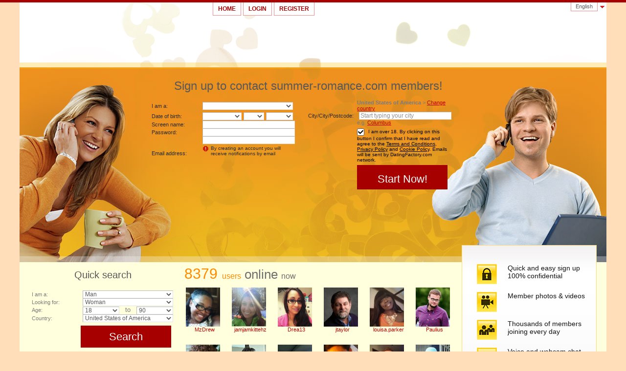

--- FILE ---
content_type: text/css;charset=utf-8
request_url: https://summer-romance.com/theme/index.common.css?635bfd9&2
body_size: 5995
content:
@media screen {
/* Layout */
	html {margin:0; padding:0;}
	body {margin:0; padding:0; background:#ffdeb9; color:#7b7b7b; font:normal 80% Arial, Helvetica, sans-serif; }
	body.th {line-height:none; display: block; border: none; max-width: 100%; box-shadow: none; transition: none;}
	body.th:hover, body.th:focus {box-shadow: none}
	b.corner {position:absolute; width:1px; height:1px; font-size:1px; line-height:1px; overflow:hidden; background:#ffdeb9; font-weight:normal;}
	b.lt {left:0px; top:0px;}
	b.rt {right:0px; top:0px; }
	b.lb {left:0px; bottom:0px;}
	b.rb {right:0px; bottom:0px;}

	img {border:none}

/* Texts & links */
	a {color:#bd0001; text-decoration:none;}
	a:hover {text-decoration:underline; }

	h1 {margin:0; padding:0; font-size:180%; color:#585858; }
	h1 strong {color:#88ae00;}
	h1 small {font-size:70%; }

	h2 {margin:0; padding:0; font-size:180%; color:#585858; }
	h2 strong {color:#88ae00;}
	h2 small {font-size:70%; }

	h1.linked {border-bottom:1px dashed #ebb77d; clear:both; position:relative;}
	h1.linked a {font-size:60%; position:absolute; top:5px; right:0px;}

	h2.linked {border-bottom:1px dashed #ebb77d; clear:both; position:relative;}
	h2.linked a {font-size:60%; position:absolute; top:5px; right:0px;}

	div#body {z-index:0;}
	div#body div#right.column h1 {margin:10px 0;}

	div#body div#right.column h2 {margin:10px 0;}

	h3, .h3 {margin:0; padding:0; font-size:130%; color:#7b7b7b; font-weight:bold;}
	h3 a {margin-left:7px; border-left:1px solid #d3d3d3; padding-left:10px; font-weight:normal; font-size:70%; text-decoration:underline;}

	h4 {margin:0; padding:0; font-size:110%; color:#7b7b7b; font-weight:normal;}

	p {margin:0; padding:0;}

	.center {text-align:center;}

	div.hr {border-top-width:1px; border-top-color:#d3d3d3; height:1px; overflow:hidden;}
	div.hr.solid {border-top-style:solid;}
	div.hr.dashed {border-top-style:dashed;}

	.float { display: inline-block; vertical-align: top; }


/* Highlighted block */
	.highlighted {border:1px solid #e8c5c2; background-color:#ffe9e9; padding:0 !important;}
	.highlighted div.topline {background:#ffd1d1; height:3px; font-size:1px; overflow:hidden; width:100%; margin:0; padding:0; float:none !important;}

/* Decoration */
	.status { padding:1px 3px; text-transform:uppercase; font-size:75%; line-height:normal; color:#ffffff;}
	.status.online {background:#a70001;}
	.status.offline {background:#bbbbbb; color:#ffffff;}

	.icon {padding-left:17px; background-position:0 0; background-repeat:no-repeat;}

	.icon.add {background-image:url(/theme/images/ico_plus_big.gif);}
	.icon.plusSmall {background-image:url(/theme/images/ico_plus_small.gif);}

	.icon.block {background-image:url(/theme/images/ico_block.gif);}

	.icon.benefits {background-image:url(/theme/images/ico_benefits.gif);}

	.icon.arrowRightSmall {background-image:url(/theme/images/ico_arrow_rightsmall.gif);}
	.icon.arrowRightBig {background-image:url(/theme/images/ico_arrow_rightbig.gif);}

	.icon.triangleRightSmall {background-image:url(/theme/images/ico_triangle_rightsmall.gif);}
	.icon.triangleRightBig {background-image:url(/theme/images/ico_triangle_rightbig.gif);}

	.icon.warning {background-image:url(/theme/images/ico_warning.gif);}

	.icon.trial {background-image:url(/theme/images/status_trial.gif);}
	.icon.gold {background-image:url(/theme/images/status_gold.gif);}

/* Forms */

/* TERMS CHECK */
	.checkbox-holder {
		display: inline-block;
		position: relative;
		width: 20px;
		height: 20px;
		background-color: #ffffff;
		border-radius: 2px;
		margin-right: 5px;
		border: 1px solid #b6b6b6;
		text-align: center;
	}
	.checkbox-holder input[type="checkbox"]{
		display: none !important;
	}
	.checkbox-holder .check {
		color: #000000;
		opacity: 0;
		font-size: 16px;
		line-height: 18px;
		user-select: none;
	}

	.checkbox-holder input[type="checkbox"]:focus + .check,
	.checkbox-holder input[type="checkbox"]:checked + .check{
		opacity: 1;
	}

	.checkbox-holder .terms-rarr {
		position: absolute;
		color: #ce0000;
		font-size: 38px;
		left: -20px;
		top: -15px;
		opacity: 0;
		transition: opacity 0.3s ease-in;
		pointer-events: none;
	}
	.checkbox-holder #agree.invalid ~ .terms-rarr {
		animation: rarr 0.7s ease-in-out infinite alternate;
		opacity: 1;
	}

	@keyframes rarr {
		0% {
			left: -25px;
		}
		100% {
			transform: translate(-100%);
		}
	}
/* END TERMS CHECK */

	form {margin:0px; padding:0px;}
	form label {white-space:nowrap;}

	dl.horizontal {margin:10px 0; padding:0; }
	dl.horizontal dt {display: inline-block; margin:0 0 5px 0; padding:0; width:100px;}
	dl.horizontal dd {position: relative; display: inline-block; margin:0 0 5px 0; padding:0; width:195px; }
	dl.horizontal dd.second {width:auto; padding-left:5px; }
	dl.horizontal dd.nolabel {clear:both; position:relative; left:100px; width:auto;}

	dl.horizontal dd a.second {position:relative; left:105%; top:-18px;}
	div.Registration p.warning label, div.RegistrationSimple p.warning label {white-space: initial;}

	dl.vertical {margin:0; padding:0; }
	dl.vertical dt {margin:0; padding:0; width:100%; }
	dl.vertical dd {margin:0 0 10px; padding:0; width:100%; }

	dl dd.double {width:47%; }

	dd input,
	dd select,
	dd textarea {width:100%; border-width:1px; border-style:solid; border-color:#b6b6b6 #e5e5e5 #e5e5e5 #b6b6b6; background:#ffffff; color:#585858; font-family:Arial, Helvetica, sans-serif;}

	input::-webkit-input-placeholder {color:#908f8f}
	textarea::-webkit-input-placeholder {color:#908f8f}
	input:-moz-placeholder {color:#908f8f}
	textarea:-moz-placeholder {color:#908f8f}

	dd input,
	dd select {font-size:90%; }

	p.buttons {clear:both; text-align:right;}

	input.button,		button {border-width:1px; border-style:solid; width:auto; padding:3px 0px; margin:7px 0 0; height:23px;}
	input.button.small,	button.small {padding:0 5px; margin:0; line-height:normal !important;}
	input.button.huge,	button.huge {padding:8px 34px; margin:0; font-size:130%; height:auto;}

	input.button.common,	button.common {border-color:#a70001 #890001 #890001 #a70001; background-color:#a70001; font-weight:bold; color:#ffffff;}
	input.button.negative,	button.negative {border-color:#dbdbdb #bbbbbb #bbbbbb #dbdbdb; background-color:#dbdbdb; color:#7b7b7b;}

	dl.vertical p.error {position:static;}
	dl dt.error {color:#ce0000; font-weight:bold;}
	.submit-block .error {color: #ce0000;}
	dl p.error:empty {padding: 0;}
	dl p.error {
		color: #fff;
		font-size: 15px;
		max-width: 100%;
		letter-spacing: 0.5px;
		background-color: rgba(225, 0, 0, 0.8);
		padding: 5px;
		text-align : center;
		margin: 5px 0;
		box-sizing: border-box;
		clear : both;
	}
	dl dd.error {color:#ce0000; font-weight:bold;}
	dl dd.error a {color:#ce0000; text-decoration:underline;}

	input.invalid,
	select.invalid,
	textarea.invalid {background:#ffd7d7; color:#ce0000; border-color:#c8a9a9 #fdc5c5 #fdc5c5 #c8a9a9}

	dd p.warning {font-size:80%; margin:5px 0 10px;}

	dd.error input,
	dd.error select,
	dd.error textarea {background:#ffd7d7; color:#ce0000; border-color:#c8a9a9 #fdc5c5 #fdc5c5 #c8a9a9}
	dd.error input.checkbox {background:transparent;}

	input.checkbox#agree{
		-webkit-appearance: none;
		-ms-appearance: none;
		-moz-appearance: none;
		appearance: none;
		font-size: 16px;
		box-sizing: border-box;
		margin: 0 5px 0 0;
		opacity: 1 !important;
		color: #0086d3;
		width: 15px;
		height: 15px;
		background: #ffffff;
		vertical-align: middle;
		border: 1px solid #585859;
		border-radius: 3px;
	}

	input.checkbox#agree:checked{
		background: #ffffff url(/mobile/theme/images/checkmark.svg) center center no-repeat;
		background-size: 85%;
	}

	input.checkbox#agree.invalid:not(:checked){
		background-color: #ffd7d7;
	}

	dl.vertical dt.described span { display:block; float:left;}
	dl.vertical dt.described a { display:block; float:right; font-size:85%; text-decoration:underline}
	dl.vertical dt.described a:hover {text-decoration:none;}
	dl.vertical dt.described h3 {float:left;}

	dl.vertical dd.double {float:left; margin-right:10px;}

	dl.half, fieldset.half  {width:46%; float:left; margin-right:10px;}

	div.errorList p {margin:0; padding:0 14px; height:21px; line-height:21px; background-color:#ce0000; color:#ffffff; text-transform:uppercase; font-weight:bold; font-size:90%;}
	div.errorList ul {margin:0; padding:10px 14px; border-color:#ffd7d7; border-width:1px; border-style:none solid solid; list-style:none;}
	div.errorList ul li {margin:0; padding:0; list-style:none; color:#ce0000; font-weight:bold;}

	fieldset {border-style:none; margin:0; padding:0;}
	fieldset legend {font-weight:bold;}

	dl dt h3 {display:inline;}

/* Members List*/
	div.member {font-size:85%; float:left; margin:3px 23px 8px 0; border-top:1px solid #ffffff; padding:20px 10px 12px; width:70px; height:125px; overflow:hidden;}
	div.member img {border-style:none; width:70px; height:80px;}

	div.member div.membership {display:none;}
	.member-name { display: block; text-align: center; }
	.member-age, .member-address {display:none}

	div.member div.username {width:70px; white-space:nowrap; overflow:hidden; text-overflow: ellipsis; }
	div.member div.info {width:70px; overflow:hidden; text-overflow: ellipsis; }
	div.member div.info span.address {color:#9c9c9c; font-size:80%;}

	div.member div.chat {display:none;}

	div.member div.info {display:none}

	div.editable div.member {padding-left:3px; }
	div.editable div.member div.username {margin-left:20px;}
	div.editable div.member div.info {margin-left:20px;}
	div.editable div.member input.checkbox {position:relative; top:-66px;}
	div.editable div.membership {margin-left:20px;}

	div.labeled div.member {padding-top:12px; height:143px; }
	div.labeled div.member.paid {padding-top:3px; height:152px; }
	div.labeled div.member div.today {color:#ff6600; width:70px;}
	div.labeled div.member div.tomorrow {color:#951a1b; width:70px;}
	div.labeled div.member div.date {width:70px;}

	div.compact div.member {font-size:85%; float:left; margin:5px 5px 5px 0; padding:17px 5px 5px; width:110px; height:60px;}
	div.compact div.member img {border-style:none; width:40px; height:46px; float:left;}
	div.compact div.member div.username {width:65px; margin-left:44px;}
	div.compact div.member div.info {width:65px; margin-left:44px;}
	div.compact div.member {padding-top:5px;}
	div.compact div.member.paid div.membership {width:37px;}

	div.simple div.member {margin-right:2px; padding-top:8px; height:85px;}
	div.simple div.member div.info {display:none;}
	div.simple div.member div.membership {display:none;}
	div.simple div.member.featured {background:none; border:none;}

/* Hint */
	div#fieldshint {position:absolute; display:none; z-index:255;}
	div#fieldshint div#hint {margin:0; padding:15px; font-size:8pt !important; border:1px solid #d3d3d3; background:#fffccc; text-align:left; z-index:-1; color:#7b7b7b;}
	div#fieldshint div#tail {position:absolute; background-position:left top; background-repeat:no-repeat}

	div#fieldshint ul {margin:5px 0 0 15px; padding:0;}
	div#fieldshint h2 {font-size:165%; margin:0 0 5px 0; padding:0; font-weight:bold;}
	div#fieldshint p {font-size:100%; margin:0 0 5px 0; padding:0;}

	div#fieldshint.right div#hint {margin-left:11px; width:90px; }
	div#fieldshint.right div#tail {top:7px; left:0px; width:12px; height:15px; background-image:url(/theme/images/hint_tail_right.gif);}

	div#fieldshint.bottom {width:290px; padding-top:8px;}
	div#fieldshint.bottom div#tail {top:0px; right:27px; width:15px; height:9px; background-image:url(/theme/images/hint_tail_bottom.gif);}

/* Components */
	div.Footer a sup {font-size:80%; line-height:0; background:#ff9100; color:#ffffff; margin-left:2px; padding:0 3px; }

/* MainMenu */
	ul#MainMenu {left:15px;}

	ul.MainMenu {margin:0; padding:0; list-style:none; height:27px; position:absolute; bottom:0;}
	ul.MainMenu li {margin:0 4px 0 0; padding:0; float:left; list-style:none; background-color:#ffffff; }
	ul.MainMenu li a {color:#a70001; display:block; float:left; height:26px; line-height:26px; padding:0 10px; text-decoration:none; font-size:90%; font-weight:bold; text-transform:uppercase; border-style:solid; border-width:1px 1px 0 1px; border-color:#eb9091; }
	ul.MainMenu li a:hover {color:#ffffff; background-color:#a70000; text-decoration:none; border-color:#a70000;}
	ul.MainMenu li.selected {background-color:#a70000; border-color:#a70000;}
	ul.MainMenu li.selected a {color:#ffffff; border-color:#a70000;}
	ul.MainMenu li.selected a:hover {color:#ffffff;background-color:#a70000; border-color:#a70000;}
	ul.MainMenu li a span {color:#ea840c;}
	ul.MainMenu li.selected a span {color:#ffdeb9;}

	ul#LoginMenu  li a {text-transform:none;}

	/* SwitchLocale*/
	.SwitchLocale.active .highlighted {
		width: auto;
		display: block;
	}
	.SwitchLocale.active ul{
		flex-wrap: wrap;
		display: flex;
		min-width: 250px;
	}
	.SwitchLocale.active li {
		flex-basis: 33%;
	}

	div.SwitchLocale {font-size:85%; position:absolute; bottom:0px; right:0px; z-index:1000;}
	div.SwitchLocale div {float:left; margin-top:3px;}
	div.SwitchLocale div span.label {display:block; cursor:pointer; float:left; height:17px; line-height:17px; border-style:solid; border-width:1px 1px 0 1px; border-color:#eb9091; padding:0 9px; color:#a70001; }
	div.SwitchLocale div#switchLocalesTrigger {width:18px; height:18px; background:url(/theme/images/selector_arrow_bottom.gif) center center no-repeat; cursor:pointer; }

	div.SwitchLocale div span.label-native {display:block;}
	div.SwitchLocale div span.label-lc {text-transform:capitalize; display:none;}

	div.SwitchLocale div.highlighted {position:absolute; z-index:255; margin:0; display:none; top:35px; right:0px; }
	div.SwitchLocale div.highlighted ul {padding:10px; margin:2px 0; list-style:none; width:170px; border-right:1px solid #e8c5c2;}
	div.SwitchLocale div.highlighted ul.last {border-right:none;}
	div.SwitchLocale div.highlighted ul li {margin:0; padding:0;  white-space:nowrap;  }
	div.SwitchLocale div.highlighted ul li.last {border-bottom-style:none;}
	div.SwitchLocale div.highlighted ul li a {display:block; padding:0 4px; height:21px; line-height:21px; border-top:1px solid #ffe9e9;; }
	div.SwitchLocale div.highlighted ul li a:hover {color:#7b7b7b; background:#ffffff; text-decoration:none; border-top-color:#e8c5c2;}
	div.SwitchLocale div.highlighted ul li span {display:block; padding:0 4px; height:21px; line-height:21px; font-weight:bold; background:#ffd1d1; color:#bd0001; border-top:1px solid #e8c5c2;}

	div.SwitchLocale p {margin:0; padding:0}

	body.vSwL div.SwitchLocale {bottom:auto; top:0}
	body.vSwL div.SwitchLocale p {float:left; line-height:17px; padding-right:5px}
	body.vSwL div.SwitchLocale div {margin-top:0}
	body.vSwL div.SwitchLocale div span.label {border-width:0 1px 1px}
	body.vSwL div.SwitchLocale div.highlighted {top:18px}
	body.vSwL div.SwitchLocale b.corner {bottom:0; top:auto}

	/* Login */
	div.LoginIndex {width:288px; left:550px; bottom:3px; position:absolute; }
	div.LoginIndex dl {clear: both; height: 1%;}
	div.LoginIndex dl dt {clear:none; font-size:85%; margin:0; padding:0;height:19px; line-height:19px; float:left; width:auto;}
	div.LoginIndex dl dd {width:85px; margin:0 5px 0 0; padding:0; float:left;}
	div.LoginIndex dl dd label {font-size:85%; height:12px; float:left; }
	div.LoginIndex dl dd input.button {height:19px; padding:0 5px; font-weight:bold; font-size:80%;}
	div.LoginIndex dl.horizontal {margin:5px 0;}

	.loginNew{ display: block; position: absolute; right: 150px; bottom: 0; height:26px; line-height:26px; padding:0 10px; text-decoration:none; font-size:90%; font-weight:bold; text-transform:uppercase; border-style:solid; border-width:1px 1px 0 1px; border-color:#eb9091; color:#a70001; }
	.loginNew:hover{text-decoration: none;}
	/* Registration */
	div.Registration {margin:0 auto; padding:10px 0; width:333px; text-align:left}
	div.Registration form {margin-top:10px;}
	div.Registration h4 {margin-bottom:15px;}

	div.Registration select#birthDayPerson1,
	div.Registration select#birthDayPerson2 {width:46px;}
	div.Registration select#birthMonthPerson1,
	div.Registration select#birthMonthPerson2 {width:89px;}
	div.Registration select#birthYearPerson1,
	div.Registration select#birthYearPerson2 {width:66px;}

	div.Registration dl {margin-bottom:1px !important;}
	div.Registration dl dt, div.Registration dl dd {margin-bottom:2px !important;}
	div.Registration dl.horizontal dd {width:210px;}

	div.Registration p#linkPostCodeBlock,
	div.Registration p#postalCodeLookupMode {font-size:85%;}

	div.Registration a {text-decoration:underline;}
	div.Registration input.submit {border:none; width:185px; height:50px; line-height:50px; color:#ffffff; font-weight:normal; font-size:22px; margin-top:5px; background-color:#a70001; margin-top:0; border-color: #a70001 #890001 #890001 #a70001; border-width:1px; border-style:solid}

	p.submitbutton {padding-top:5px; clear:both}

	#linkPostCodeBlock {display:none;}
	#enterPostCodeManuallyBlock {display:none;}

	div.Registration p.mailCheckerHelperMessage {display:none;}
	div.Registration p.mailCheckerHelperMessage a.close {color:#9c9c9c; font-family:"Times New Roman",Times,serif; font-size:125%;}

	div.Registration p.warning, div.RegistrationSimple p.warning {color:#908f8f; font-size:80%;}
	div.Registration div.submit-block p.warning a, div.RegistrationSimple div.submit-block p.warning a {color:#908f8f;}

	/* ViewProfileMenu */
	div.ViewProfileMenu {width:150px;}
	div.ViewProfileMenu ul {margin:0; padding:0; list-style:none;}
	div.ViewProfileMenu ul li {margin:0 0 6px; padding:0; list-style:none; }
	div.ViewProfileMenu ul li a {text-decoration:underline; color:#d50f00; font-size:90%; font-weight:bold; padding-left:19px;}
	div.ViewProfileMenu ul li a.block {color:#908f8f;}
	div.ViewProfileMenu p {margin-top:15px;}
	div.ViewProfileMenu p a {color:#bd0001; font-size:85%;}

	/* ContextMenu */
	div.ContextMenu {width:320px; text-align:left;}
	div.ContextMenu div.content {background:#ffffff; padding:5px; margin:15px;}
	div.ContextMenu div.content div.photo {width:135px; float:left; text-align:center;}
	div.ContextMenu div.content div.photo img.photo {width:125px; border-style:none;}
	div.ContextMenu div.content div.username {margin-left:140px; height:18px; border-bottom:1px solid #d3d3d3; font-size:90%; position:relative;}
	div.ContextMenu div.content div.username strong.status {position:absolute; right:0px; font-size:70%;}
	div.ContextMenu div.content div.address {padding:12px 0; border-bottom:1px dashed #d3d3d3; margin:0 3px 12px 140px; font-size:90%; }
	div.ContextMenu div.content div.ViewProfileMenu {margin-left:140px; width:120px;}
	div.ContextMenu div.content div.ViewProfileMenu a {text-decoration:none; font-weight:normal;}
	div.ContextMenu div.content div.ViewProfileMenu a span {color:#7b7b7b; font-weight:bold;}
	div.ContextMenu div.content div.ViewProfileMenu ul li {padding-bottom:2px; margin-bottom:3px;}
	div.ContextMenu div.content div.ViewProfileMenu ul li.chat {border-bottom:none;}
	div.ContextMenu div.content div.ViewProfileMenu ul li.block {display:none;}

	/* Quick Search */
	div.QuickSearch {width:300px; overflow:hidden; margin:0 auto; text-align:left; display:block}
	div.QuickSearch h2 {font-weight:normal; padding-top:20px; font-size:20px; text-align:center}
	#seekingAgeFrom, #seekingAgeTo {width:75px}
	div.QuickSearch p {text-align:left}
	div.QuickSearch .button.common {width:185px; height:45px; margin-left:100px; font-size:22px; font-weight:normal}

	div.QuickSearch #seekingAgeFrom {float:left}
	div.QuickSearch #seekingAgeTo {float:right}
	div.QuickSearch div.seekingAgeTextSplitter {margin:0 auto; width:100%; height:1px; overflow:visible; text-align:center; _position:absolute; _width:25%}

	/* Footer */
	ul#bottonNavigation li a {color:#d50f00; }
	ul#bottonNavigation li:last-of-type {border-right-style:none;}
	div#copyright {float:right; color:#da8e3a; font-size:85%; margin:5px;}
	p.warningNotification {font-size:10px; color:#da8e3a; margin:15px; text-align:center; clear:both}

	/* Decoratos */
	div.DecoratorHeader {position:absolute; z-index:1000; width:100%; left:0; top:0; background-position:center top; background-repeat:no-repeat; display:none; }
	@media all and (max-width: 992px) {div.DecoratorHeader {display: none !important;}}

	/* Sidebar */
	div.Sidebar {position:fixed !important; z-index:1000; }
	div.Sidebar.Left {left:0 !important; top:110px !important;}
	div.Sidebar.Right {right:0 !important; top:110px !important;}

	div.Sidebar .SidebarItem {position:static !important; float:left; margin-bottom:7px; clear:both; background-color:#fff/*#ffffff*/; color:#333/*#7b7b7b*/; padding:7px; }
	div.Sidebar.Left .SidebarItem {border-radius:0 10px 10px 0; box-shadow:1px 1px 3px #d6dacc;}
	div.Sidebar.Right .SidebarItem {border-radius:10px 0 0 10px; box-shadow:-1px 1px 3px #d6dacc;}

	.SidebarItem div.vertical {position:absolute; bottom:11px; font-size:90%; white-space:nowrap; float:none; margin:0; padding:0; background:none;
		transform: rotate(-90deg); transform-origin: 9px 7px;
		*left:22px;
	}

	html[xmlns*=""] .SidebarItem div.vertical {
		writing-mode:bt-rl;
		filter:flipH flipV;
	}

	ul.switch-layout li a {background-image:url(/images/icons/icon_mobile.png);}

	/* Modal Popup */
	div.blockUI.blockOverlay {background-color:#666666 !important;}
	div.blockUI.blockMsg {background-color:#ffffff !important;}

	div.blockUI div.popup {border-width:0px 1px 1px 0px; border-style:solid; border-color:#666666; height:100%; width:100%;}
	div.blockUI div.popup div.head {height:4px; font-size:1px; overflow:hidden; background-color:#ff9a92; width:auto; margin:0 -1px;}
	div.blockUI div.popup div.content {overflow:hidden; }

	/* FramePopup */
	div.FramePopup iframe {margin-top:16px;}
	div.FramePopup img#close {position:absolute; top:3px; right:-2px; cursor:pointer;}

/* External */

	/* Autocomplete */
	.ac_results				{padding: 0px; border: 1px solid black; background-color: white; overflow: hidden; z-index: 99999;}
	.ac_results ul			{width: 100%; list-style-position: outside; list-style: none; padding: 0; margin: 0;}
	.ac_results li			{margin: 0px; padding: 2px 5px; cursor: default; display: block; font: menu; font-size: 12px; line-height: 16px; overflow: hidden; color:#000000; text-align:left;}
	.ac_results li.ac_odd	{background-color: #eee;}
	.ac_results li.ac_over	{background-color: #0A246A; color: white;}


	.tooltip {
		position: absolute;
		font-size: 10px;
		padding: 7px 14px;
		background: #fffccc;
		color: #7b7b7b;
		border-radius: 3px;
		z-index: 99;
		top: 50%;
		left: calc(100% + 14px);
		transform: translateY(-50%);
		width: 150px;
	}
	.tooltip:after {
		content: '';
		position: absolute;
		border:7px solid transparent;
		border-right: 7px solid #fffccc;
		left: -14px;
		top: 50%;
		transform: translateY(-50%);
	}
	/* Tipsy*/
	.tipsy { font-size: 10px; position: absolute; padding: 5px; z-index: 100000; }
	.tipsy-inner { background-color: #000; color: #FFF; max-width: 200px; padding: 5px 8px 4px 8px; text-align: center; }

	.tipsy-inner { margin:0; padding:7px 14px; font-size:8pt !important; border:1px solid #d3d3d3; background:#fffccc; text-align:left; color:#7b7b7b; -moz-border-radius: 3px; -webkit-border-radius: 3px; border-radius: 3px;}

	.tipsy-arrow { position: absolute; }
	.tipsy-arrow-n	{width:15px; height:9px; background-image:url(/theme/images/hint_tail_bottom.gif); }
	.tipsy-arrow-w {width:12px; height:15px; background-image:url(/theme/images/hint_tail_right.gif); }

	.tipsy-n	.tipsy-arrow {top:0px; left:50%; margin-left:-7px;}
	.tipsy-nw	.tipsy-arrow {top:0px; left:7px;}
	.tipsy-ne	.tipsy-arrow {top:0px; right:7px;}
	.tipsy-w 	.tipsy-arrow { left: 0; top: 50%;  margin-top:-7px;}

	.tipsy-n .tipsy-inner,
	.tipsy-nw .tipsy-inner,
	.tipsy-ne .tipsy-inner {margin-top:3px;}

	.tipsy-w .tipsy-inner {margin-left:6px;}
}

@media only screen and (max-width: 40.063em) {
	.adult div.Sidebar {display:none;}

	div.Sidebar {position:static !important;}
	div.Sidebar .SidebarItem {background:none !important; box-shadow: none !important; float:none; margin:0; padding:14px !important;}
	div.Sidebar ul.icons {text-align:center;}
	div.Sidebar ul.icons li {display:inline-block; margin:0; padding:7px;}
}

/*49482.1.111.2.635bfd9*/

--- FILE ---
content_type: text/css;charset=utf-8
request_url: https://summer-romance.com/theme/index.css?635bfd9&2
body_size: 2141
content:
@media screen {
/**
 * Layout
 */
	html {margin:0; padding:0;}
	body {margin:0; padding:0; font:normal 80% Arial, Helvetica, sans-serif; text-align:left}
	
	b.corner {position:absolute; width:1px; height:1px; font-size:1px; line-height:1px; overflow:hidden; background:#ffffff; font-weight:normal;}
	b.lt {left:0px; top:auto; bottom:0px;}
	b.rt {right:0px; top:auto; bottom:0px;}
	b.lb {left:0px; bottom:0px;}
	b.rb {right:0px; bottom:0px;}
	
	.strong {font-weight:bold;}
	div.clear {clear:both; height:1px; overflow:hidden; font-size:1px;}
	
	div.holder {text-align:center; clear:both;}
	div.holder div.content {width:1200px; text-align:left; margin:0px auto; position:relative;}
	
	div#header {width:1200px; margin:0 auto; position:relative; z-index:800;}
	div#header div.content {position:relative; background:url(/images/index/headerbg.jpg) left bottom no-repeat #ffffff; min-height:123px; float:left; z-index:800;}
	div#visual {position:relative; z-index:100;}	
	div#visual div.content {background:url(/images/index/visual.jpg) left top no-repeat #ffffdd; height:409px; position:relative; z-index:100;}
	div.Header {text-align:left; float:left; position:relative; width:360px; padding:5px 0;}
	div.Header h1 {font-weight:normal; color:#a70001; font-size:28px; padding-left:32px;}
	div.Header h2 {font-weight:normal; color:#a70001; font-size:28px; padding-left:32px;}
	div#header div.cover {float:left; position:relative; width:100%;}	
	h1.slogan {position:relative; left:0px; top:0px; font-weight:normal; text-align:left; width:465px; font-size:30px; line-height:32px; margin:48px 10px 0px 405px; padding-bottom:5px;}

	div#main {width:1200px; margin:0 auto; position:relative; z-index:200;}  
	div#main div.content {background:#ffffdd; float:left; position:relative; width:100%; z-index:200;}
	
	ul#MainMenu {left:395px; top:0; bottom:auto;}
	ul.MainMenu li a {border-width:0 1px 1px;}
	
	div#footer {position:relative; z-index:0; background:#fff8b0;}
	div#footer div.content {position:relative; z-index:0;}

	div#topDecoration {clear:both; height:5px;}
	div#topDecoration div.one {height:5px; overflow:hidden; background:#a70000;}
	div#topDecoration div.two {height:5px; overflow:hidden; background:#d72023;}
	
	div#bottomDecoration {clear:both; height:24px; position:relative;}
	div#bottomDecoration div.one {height:12px; overflow:hidden; background:#d72023}
	div#bottomDecoration div.two {height:12px; overflow:hidden; background:#a70001; }
	
	ul#bottonNavigation {margin:0 0 0 210px; padding:0; list-style:none; float:none; height:60px; font-size:85%}
body.ru	ul#bottonNavigation {margin:0 0 0 150px;}
	ul#bottonNavigation li {margin:20px 0 0; padding:0 13px; list-style:none; float:left; border-right:none;}
	ul#bottonNavigation li.last {border-right-style:none;}
	ul#bottonNavigation li a {text-decoration:underline;}
	ul#bottonNavigation li a:hover {text-decoration:none;}
	
	div#copyright {float:none; text-align:center;}
	div#copyright a {margin-right:5px; color:#9C9C9C;}	
	div#copyright br {display:none;}	
	
	div#body {width:1200px; /* background:url(/images/index/visual.jpg) left top no-repeat */}
	div#body div.column {display:block}
	
	div#main div#left.column {float:left; width:330px;}
	div#main div#right.column {float:left; width:565px;}
	
	div.features {background:url("/images/index/media.gif") no-repeat scroll left top; border:1px solid #FFDA78; height:326px; position:absolute; right:20px; top:-35px; width:224px; z-index:200; padding:22px 20px 0 30px;}
	div.features div a {color:#111111; font-size:14px;}	
	div.features div img {float: left; margin-right:22px;} 	
	div.features div {display:block; clear:both; margin-top:16px; overflow:hidden;}	
	


	p.submitbutton {margin:0px 0 0 100px;}
	.button, .submit {cursor:pointer}

	
	div.QuickSearch {width:300px; margin:0 0 10px 20px; text-align:left; display:block;}
	div.QuickSearch form {padding:0 0 0 5px;}
	div.QuickSearch dl {margin:0;}
	div.QuickSearch	dl.horizontal dd {width:185px;}
	div.QuickSearch h2 {font-weight:normal; padding:15px 10px 20px; font-size:20px; text-align:center}
	div.QuickSearch p {text-align:left}
	div.QuickSearch .button.common {width:185px; height:45px; margin-left:100px; font-size:22px; font-weight:normal}
	
	.SearchResult {display:block; float:left; padding-bottom:35px;}
	div.SearchResult h1 {display:none; text-align:left;}
	div.SearchResult h2 {display:none; text-align:left;}
	div.simple div.member {border:none; width:76px; height:95px; padding-right:6px; padding-bottom:3px;} 
	div.member div.info {display:none}
	
	div.Registration {overflow:hidden; width:640px; margin:0px 0 0 270px; padding:20px 0 10px 0;}
	div.Registration div.part {float:left; margin-right:30px; width:290px;}	
	div.Registration div.regColumn {float:left; margin:0 30px 0 0px; width:290px; position:relative;}
	div.Registration div.regColumn.regWithSplit {}
	
	div.Registration form {margin:0;}
	div.Registration h1 {color:#585858; text-align:center; padding:15px 10px;}
	div.Registration h2 {color:#585858; text-align:center; padding:15px 10px;}
	div.Registration input.submit {width:185px; height:50px; line-height:50px; color:#ffffff; font-weight:normal; font-size:22px; margin-top:0px; background-color:#a70001; border-color: #a70001 #890001 #890001 #a70001; border-width:1px; border-style:solid}
body.ru	div.Registration input.submit {width:auto;}
	div.Registration h1, div.Registration h1 strong {font-size:24px; font-weight:normal; line-height:26px; color:#585858;}
	div.Registration h2, div.Registration h2 strong {font-size:24px; font-weight:normal; line-height:26px; color:#585858;}
	div.Registration p.icon.warning {color:#292929;}
	
	dl.horizontal dt {font-size:11px;}
	div.Registration dl.horizontal dd {width:185px;}
	div.Registration dl.horizontal dt {color:#292929;}	
	div.Registration select#birthYearPerson1, div.Registration select#birthYearPerson2 {width:55px}
	div.Registration select#birthMonthPerson1, div.Registration select#birthMonthPerson2 {width:80px}
	div.Registration select#birthDayPerson1, div.Registration select#birthDayPerson2 {width:42px}

	div.Registration dl.horizontal {margin:0;}
	div.Registration dl.horizontal dd.nolabel {font-size:11px; white-space:normal}
	div.Registration dl.horizontal dd.nolabel label {white-space:normal; color:#292929;}
	div.Registration dl.horizontal dt label {white-space:normal;}	

	input#agree {margin-left:0;}

	div.Registration dd input {width:99%}
	div.Registration dd input.checkbox {width:auto}
div.RegistrationSimple p.warning {color:#000000;}
div.RegistrationSimple div.submit-block p.warning a {color:#000000;}

		
	div.welcome {padding:20px;}
	
	h1.onlineCounter {font-weight:normal; font-size:16px; color:#FF8A00; margin:7px 0 0 7px;}
	h1.onlineCounter strong {font-weight:normal; font-size:30px; color:#FF8A00; margin-right:5px;}
	h1.onlineCounter span.online {color:#6E6E6E; font-size:26px; background:none; text-transform:none}
	h1.onlineCounter span.online small {font-size:16px;}

	h2.onlineCounter {font-weight:normal; font-size:16px; color:#FF8A00; margin:7px 0 0 7px;}
	h2.onlineCounter strong {font-weight:normal; font-size:30px; color:#FF8A00; margin-right:5px;}
	h2.onlineCounter span.online {color:#6E6E6E; font-size:26px; background:none; text-transform:none}
	h2.onlineCounter span.online small {font-size:16px;}

	div.SwitchLocale p {display:none}
	div.SwitchLocale div span.label {color:#585858;}
	
	div.LoginIndex {right:0; bottom:auto; left:auto; width:auto; top:50px;}
	div.LoginIndex dl {overflow:hidden; margin:0;}
	div.LoginIndex dl dd {margin:0 7px 0 0; padding:0;}
	div.LoginIndex dl dd input {margin:0;}
	div.LoginIndex dl dd input.button {font-size:11px;}
	input#rememberMe {margin:0 3px 0 0;}
	div.LoginIndex dl dt {white-space:nowrap}

}


@media screen and (-webkit-min-device-pixel-ratio:0) { 
	div.Registration dl dt {margin-bottom:0 !important}
	div.Registration dl dd {margin-bottom:0 !important}
	dd p.warning {margin:3px 0}
	div.QuickSearch dl dt {margin-bottom:0 !important}
	div.QuickSearch dl dd {margin-bottom:0 !important}
}
/*49482.1.111.2.635bfd9*/

--- FILE ---
content_type: application/javascript
request_url: https://summer-romance.com/scripts/components/Search.js?635bfd9
body_size: 891
content:
$.DF.require("/scripts/dynamic/jquery.select.behavior.js");$(document).ready(function(){$.DF.behavior({countryId:"div.Search #seekingCountryId",regionId:"div.Search #seekingRegionId",cityId:"div.Search #seekingCityId",isRegionsCitiesEnable:true,sexId:"div.Search #mySexId",orientationId:"div.Search #orientationIdPerson1",lookingForSexId:"div.Search #seekingSexId",lookingForOrientationId:"div.Search #seekingOrientationId",masterCountryId:"div.Search #seekingSexId",ageFromId:"div.Search #seekingAgeFrom",ageToId:"div.Search #seekingAgeTo",masterCriteriaId:"div.Search #seekingSexId",criteriaPrefix:"criteria"});$("div.Search a[rel=byCity]").click(function(){$("div.Search input#usePostalCode:hidden").val(false)});$("div.Search a[rel=byPostalCode]").click(function(){$("div.Search input#usePostalCode:hidden").val(true)});function checkPostCodeTabAllowed(){var value=$("div.Search #seekingCountryId").val();if(value==null){setPostCodeTabAllowed(false);return}if($.isArray(value)){if(value.length>1){setPostCodeTabAllowed(false);return}else{value=value[0]}}var countryId=parseInt(value);if(countryId>0&&$.DF.isUsePostalCodes(countryId)){setPostCodeTabAllowed(true)}else{setPostCodeTabAllowed(false)}}function setPostCodeTabAllowed(allowed){if(!allowed){$("div.Search a[rel=byCity]").click();$("div.Search div.tabs").slideUp()}else{$("div.Search div.tabs").slideDown()}}$("div.Search #seekingCountryId").change(checkPostCodeTabAllowed);checkPostCodeTabAllowed();$("div.Search input#postalCode").autocomplete("",{minChars:2,max:150,getter:function(term,callback){var countryId=$("div.Search #seekingCountryId").val();if(countryId==0){callback("")}else{$.DF.REST.searchPostcodesByMask(countryId,term,function(json){var data=[];if(json&&json.success==true){if(!$.isArray(json.postalCodes)){json.postalCodes=[json.postalCodes]}for(var i=0;i<json.postalCodes.length;i++){data.push(String.format("{0}|{0}",json.postalCodes[i]))}}else{}callback(data.join("\n"))})}}});if($(document.body).hasClass("mobile")){var advancedOptions=$(".fields-for-gold-members");$(".disallowed-fields-title").insertBefore(advancedOptions);$(".gold-fields-toggle").click(function(){advancedOptions.toggleClass("active")}).insertBefore(advancedOptions);advancedOptions.prepend($(".tabs"))}});